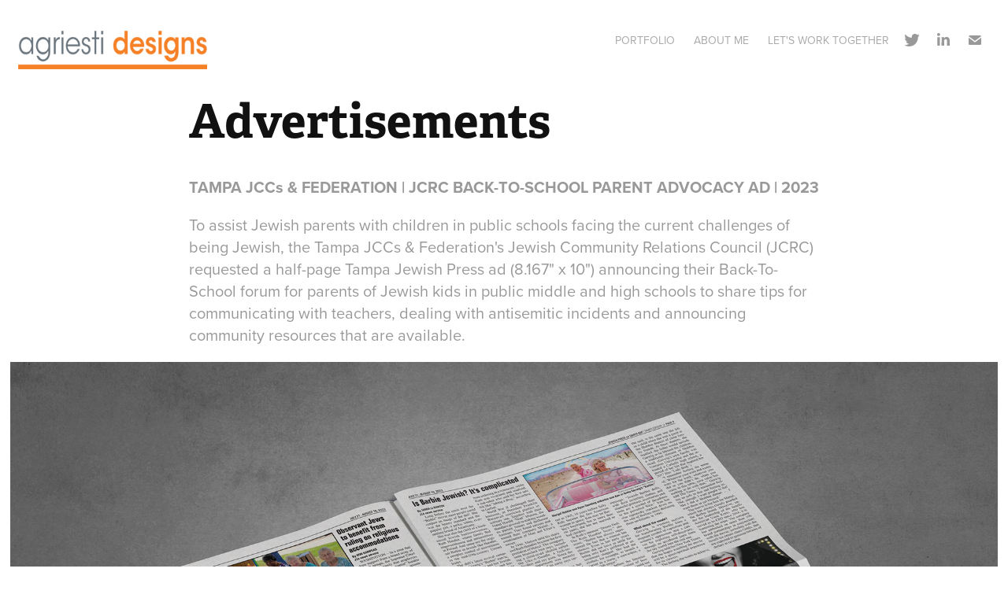

--- FILE ---
content_type: text/html; charset=utf-8
request_url: https://agriestidesigns.com/advertisements
body_size: 5931
content:
<!DOCTYPE HTML>
<html lang="en-US">
<head>
  <meta charset="UTF-8" />
  <meta name="viewport" content="width=device-width, initial-scale=1" />
      <meta name="keywords"  content="agriesti designs,advertisment,advertising,portfolio,marketing,ad,magazine" />
      <meta name="description"  content="agriesti designs – advertisements" />
      <meta name="twitter:card"  content="summary_large_image" />
      <meta name="twitter:site"  content="@AdobePortfolio" />
      <meta  property="og:title" content="agriesti designs - great ideas. even better design | Tampa, FL - Advertisements" />
      <meta  property="og:description" content="agriesti designs – advertisements" />
      <meta  property="og:image" content="https://cdn.myportfolio.com/fa7f6b1c-adc5-4fa3-bb36-f718cd924dfc/45bbc227-611b-4e22-9ae3-2d858e9b8f3d_rwc_0x0x3447x2616x3447.png?h=cb02f932d5340d9e2927284754af52c8" />
        <link rel="icon" href="https://cdn.myportfolio.com/fa7f6b1c-adc5-4fa3-bb36-f718cd924dfc/15d331e1-5de2-4ec7-9e4e-5f4e90562a7d_carw_1x1x32.png?h=6e6a0f54d84186db6378495d2bded0fd" />
        <link rel="apple-touch-icon" href="https://cdn.myportfolio.com/fa7f6b1c-adc5-4fa3-bb36-f718cd924dfc/1f0a71ab-9478-40db-8be3-8f3010e22020_carw_1x1x180.png?h=d1e14806591ecb01f22db2bb2c88213f" />
      <link rel="stylesheet" href="/dist/css/main.css" type="text/css" />
      <link rel="stylesheet" href="https://cdn.myportfolio.com/fa7f6b1c-adc5-4fa3-bb36-f718cd924dfc/ffb418d96f1cf65f571c8078ce8e80a11695536698.css?h=8bc40555e6d3da993feb09eebc51fef9" type="text/css" />
    <link rel="canonical" href="https://agriestidesigns.com/advertisements" />
      <title>agriesti designs - great ideas. even better design | Tampa, FL - Advertisements</title>
    <script type="text/javascript" src="//use.typekit.net/ik/[base64].js?cb=35f77bfb8b50944859ea3d3804e7194e7a3173fb" async onload="
    try {
      window.Typekit.load();
    } catch (e) {
      console.warn('Typekit not loaded.');
    }
    "></script>
</head>
  <body class="transition-enabled">  <div class='page-background-video page-background-video-with-panel'>
  </div>
  <div class="js-responsive-nav">
    <div class="responsive-nav has-social">
      <div class="close-responsive-click-area js-close-responsive-nav">
        <div class="close-responsive-button"></div>
      </div>
          <div class="nav-container">
            <nav data-hover-hint="nav">
                <div class="gallery-title"><a href="/work" >portfolio</a></div>
      <div class="page-title">
        <a href="/about-me" >About Me</a>
      </div>
      <div class="page-title">
        <a href="/contact" >Let's Work Together</a>
      </div>
                <div class="social pf-nav-social" data-hover-hint="navSocialIcons">
                  <ul>
                          <li>
                            <a href="http://twitter.com/@designer_by_day" target="_blank">
                              <svg xmlns="http://www.w3.org/2000/svg" xmlns:xlink="http://www.w3.org/1999/xlink" version="1.1" viewBox="0 0 30 24" xml:space="preserve" class="icon"><path d="M24.71 5.89C24 6.2 23.2 6.4 22.4 6.53c0.82-0.5 1.45-1.29 1.75-2.23c-0.77 0.46-1.62 0.8-2.53 1 C20.92 4.5 19.9 4 18.7 4c-2.2 0-3.99 1.81-3.99 4.04c0 0.3 0 0.6 0.1 0.92C11.54 8.8 8.6 7.2 6.6 4.7 C6.3 5.3 6.1 6 6.1 6.77c0 1.4 0.7 2.6 1.8 3.36c-0.65-0.02-1.27-0.2-1.81-0.51c0 0 0 0 0 0.1 c0 2 1.4 3.6 3.2 3.96c-0.34 0.09-0.69 0.14-1.05 0.14c-0.26 0-0.51-0.03-0.75-0.07c0.51 1.6 2 2.8 3.7 2.8 c-1.36 1.08-3.08 1.73-4.95 1.73c-0.32 0-0.64-0.02-0.95-0.06C7.05 19.3 9.1 20 11.4 20c7.33 0 11.34-6.15 11.34-11.49 c0-0.18 0-0.35-0.01-0.52C23.5 7.4 24.2 6.7 24.7 5.89z"/></svg>
                            </a>
                          </li>
                          <li>
                            <a href="https://www.linkedin.com/in/thomas-agriesti-a67690111/" target="_blank">
                              <svg version="1.1" id="Layer_1" xmlns="http://www.w3.org/2000/svg" xmlns:xlink="http://www.w3.org/1999/xlink" viewBox="0 0 30 24" style="enable-background:new 0 0 30 24;" xml:space="preserve" class="icon">
                              <path id="path-1_24_" d="M19.6,19v-5.8c0-1.4-0.5-2.4-1.7-2.4c-1,0-1.5,0.7-1.8,1.3C16,12.3,16,12.6,16,13v6h-3.4
                                c0,0,0.1-9.8,0-10.8H16v1.5c0,0,0,0,0,0h0v0C16.4,9,17.2,7.9,19,7.9c2.3,0,4,1.5,4,4.9V19H19.6z M8.9,6.7L8.9,6.7
                                C7.7,6.7,7,5.9,7,4.9C7,3.8,7.8,3,8.9,3s1.9,0.8,1.9,1.9C10.9,5.9,10.1,6.7,8.9,6.7z M10.6,19H7.2V8.2h3.4V19z"/>
                              </svg>
                            </a>
                          </li>
                          <li>
                            <a href="mailto:tagriesti@agriestidesigns.com">
                              <svg version="1.1" id="Layer_1" xmlns="http://www.w3.org/2000/svg" xmlns:xlink="http://www.w3.org/1999/xlink" x="0px" y="0px" viewBox="0 0 30 24" style="enable-background:new 0 0 30 24;" xml:space="preserve" class="icon">
                                <g>
                                  <path d="M15,13L7.1,7.1c0-0.5,0.4-1,1-1h13.8c0.5,0,1,0.4,1,1L15,13z M15,14.8l7.9-5.9v8.1c0,0.5-0.4,1-1,1H8.1c-0.5,0-1-0.4-1-1 V8.8L15,14.8z"/>
                                </g>
                              </svg>
                            </a>
                          </li>
                  </ul>
                </div>
            </nav>
          </div>
    </div>
  </div>
  <div class="site-wrap cfix js-site-wrap">
    <div class="site-container">
      <div class="site-content e2e-site-content">
        <header class="site-header">
          <div class="logo-container">
              <div class="logo-wrap" data-hover-hint="logo">
                    <div class="logo e2e-site-logo-text logo-image  ">
    <a href="/work" class="image-normal image-link">
      <img src="https://cdn.myportfolio.com/fa7f6b1c-adc5-4fa3-bb36-f718cd924dfc/47b9838b-baeb-4330-b9b6-086ac9539f6b_rwc_0x0x312x67x4096.png?h=4f4bc7e6a94df46c396364fdb751df00" alt="agriesti designs - great ideas. even better design | Tampa, FL">
    </a>
</div>
              </div>
  <div class="hamburger-click-area js-hamburger">
    <div class="hamburger">
      <i></i>
      <i></i>
      <i></i>
    </div>
  </div>
          </div>
              <div class="nav-container">
                <nav data-hover-hint="nav">
                <div class="gallery-title"><a href="/work" >portfolio</a></div>
      <div class="page-title">
        <a href="/about-me" >About Me</a>
      </div>
      <div class="page-title">
        <a href="/contact" >Let's Work Together</a>
      </div>
                    <div class="social pf-nav-social" data-hover-hint="navSocialIcons">
                      <ul>
                              <li>
                                <a href="http://twitter.com/@designer_by_day" target="_blank">
                                  <svg xmlns="http://www.w3.org/2000/svg" xmlns:xlink="http://www.w3.org/1999/xlink" version="1.1" viewBox="0 0 30 24" xml:space="preserve" class="icon"><path d="M24.71 5.89C24 6.2 23.2 6.4 22.4 6.53c0.82-0.5 1.45-1.29 1.75-2.23c-0.77 0.46-1.62 0.8-2.53 1 C20.92 4.5 19.9 4 18.7 4c-2.2 0-3.99 1.81-3.99 4.04c0 0.3 0 0.6 0.1 0.92C11.54 8.8 8.6 7.2 6.6 4.7 C6.3 5.3 6.1 6 6.1 6.77c0 1.4 0.7 2.6 1.8 3.36c-0.65-0.02-1.27-0.2-1.81-0.51c0 0 0 0 0 0.1 c0 2 1.4 3.6 3.2 3.96c-0.34 0.09-0.69 0.14-1.05 0.14c-0.26 0-0.51-0.03-0.75-0.07c0.51 1.6 2 2.8 3.7 2.8 c-1.36 1.08-3.08 1.73-4.95 1.73c-0.32 0-0.64-0.02-0.95-0.06C7.05 19.3 9.1 20 11.4 20c7.33 0 11.34-6.15 11.34-11.49 c0-0.18 0-0.35-0.01-0.52C23.5 7.4 24.2 6.7 24.7 5.89z"/></svg>
                                </a>
                              </li>
                              <li>
                                <a href="https://www.linkedin.com/in/thomas-agriesti-a67690111/" target="_blank">
                                  <svg version="1.1" id="Layer_1" xmlns="http://www.w3.org/2000/svg" xmlns:xlink="http://www.w3.org/1999/xlink" viewBox="0 0 30 24" style="enable-background:new 0 0 30 24;" xml:space="preserve" class="icon">
                                  <path id="path-1_24_" d="M19.6,19v-5.8c0-1.4-0.5-2.4-1.7-2.4c-1,0-1.5,0.7-1.8,1.3C16,12.3,16,12.6,16,13v6h-3.4
                                    c0,0,0.1-9.8,0-10.8H16v1.5c0,0,0,0,0,0h0v0C16.4,9,17.2,7.9,19,7.9c2.3,0,4,1.5,4,4.9V19H19.6z M8.9,6.7L8.9,6.7
                                    C7.7,6.7,7,5.9,7,4.9C7,3.8,7.8,3,8.9,3s1.9,0.8,1.9,1.9C10.9,5.9,10.1,6.7,8.9,6.7z M10.6,19H7.2V8.2h3.4V19z"/>
                                  </svg>
                                </a>
                              </li>
                              <li>
                                <a href="mailto:tagriesti@agriestidesigns.com">
                                  <svg version="1.1" id="Layer_1" xmlns="http://www.w3.org/2000/svg" xmlns:xlink="http://www.w3.org/1999/xlink" x="0px" y="0px" viewBox="0 0 30 24" style="enable-background:new 0 0 30 24;" xml:space="preserve" class="icon">
                                    <g>
                                      <path d="M15,13L7.1,7.1c0-0.5,0.4-1,1-1h13.8c0.5,0,1,0.4,1,1L15,13z M15,14.8l7.9-5.9v8.1c0,0.5-0.4,1-1,1H8.1c-0.5,0-1-0.4-1-1 V8.8L15,14.8z"/>
                                    </g>
                                  </svg>
                                </a>
                              </li>
                      </ul>
                    </div>
                </nav>
              </div>
        </header>
        <main>
  <div class="page-container" data-context="page.page.container" data-hover-hint="pageContainer">
    <section class="page standard-modules">
        <header class="page-header content" data-context="pages" data-identity="id:p64b22f25daf34b2396a56f6f579277b212475ccf27590acc14394" data-hover-hint="pageHeader" data-hover-hint-id="p64b22f25daf34b2396a56f6f579277b212475ccf27590acc14394">
            <h1 class="title preserve-whitespace e2e-site-logo-text">Advertisements</h1>
        </header>
      <div class="page-content js-page-content" data-context="pages" data-identity="id:p64b22f25daf34b2396a56f6f579277b212475ccf27590acc14394">
        <div id="project-canvas" class="js-project-modules modules content">
          <div id="project-modules">
              
              
              
              
              
              <div class="project-module module text project-module-text align- js-project-module e2e-site-project-module-text" style="padding-top: px;
padding-bottom: 0px;
">
  <div class="rich-text js-text-editable module-text"><div style="text-align:left;"><span style="font-family:vcsm; font-weight:700;">TAMPA JCCs &amp; FEDERATION | JCRC BACK-TO-SCHOOL PARENT ADVOCACY AD | 2023</span></div><div style="text-align:left;">To assist Jewish parents with children in public schools facing the current challenges of being Jewish, the Tampa JCCs &amp; Federation's Jewish Community Relations Council (JCRC) requested a half-page Tampa Jewish Press ad (8.167" x 10") announcing their Back-To-School forum for parents of Jewish kids in public middle and high schools to share tips for communicating with teachers, dealing with antisemitic incidents and announcing community resources that are available.</div></div>
</div>

              
              
              
              
              
              <div class="project-module module image project-module-image js-js-project-module"  style="padding-top: px;
padding-bottom: 0px;
">

  

  
     <div class="js-lightbox" data-src="https://cdn.myportfolio.com/fa7f6b1c-adc5-4fa3-bb36-f718cd924dfc/f077e1d7-6686-4d3d-baac-e776409a338b.jpg?h=00f4a05a27a5bc3891fc2842cbf350fd">
           <img
             class="js-lazy e2e-site-project-module-image"
             src="[data-uri]"
             data-src="https://cdn.myportfolio.com/fa7f6b1c-adc5-4fa3-bb36-f718cd924dfc/f077e1d7-6686-4d3d-baac-e776409a338b_rw_3840.jpg?h=bc030d605e6cd5521a26f5e6b5ec0ea7"
             data-srcset="https://cdn.myportfolio.com/fa7f6b1c-adc5-4fa3-bb36-f718cd924dfc/f077e1d7-6686-4d3d-baac-e776409a338b_rw_600.jpg?h=69cf53d1cd92541122635a146091fda1 600w,https://cdn.myportfolio.com/fa7f6b1c-adc5-4fa3-bb36-f718cd924dfc/f077e1d7-6686-4d3d-baac-e776409a338b_rw_1200.jpg?h=3b3c4d076304e10f4e2069ddce7b4efe 1200w,https://cdn.myportfolio.com/fa7f6b1c-adc5-4fa3-bb36-f718cd924dfc/f077e1d7-6686-4d3d-baac-e776409a338b_rw_1920.jpg?h=306688631a7f9877f2abb00f694c391e 1920w,https://cdn.myportfolio.com/fa7f6b1c-adc5-4fa3-bb36-f718cd924dfc/f077e1d7-6686-4d3d-baac-e776409a338b_rw_3840.jpg?h=bc030d605e6cd5521a26f5e6b5ec0ea7 3840w,"
             data-sizes="(max-width: 3840px) 100vw, 3840px"
             width="3840"
             height="0"
             style="padding-bottom: 65.67%; background: rgba(0, 0, 0, 0.03)"
              alt="Tampa JCCs &amp; Federation JCRC Back-To-School Parent Advocacy Ad"
           >
     </div>
  

</div>

              
              
              
              
              
              
              
              
              
              
              
              
              
              <div class="project-module module text project-module-text align- js-project-module e2e-site-project-module-text" style="padding-top: 50px;
padding-bottom: 0px;
">
  <div class="rich-text js-text-editable module-text"><div style="text-align:left;"><div style="text-align:left;"><span style="font-family:vcsm; font-weight:700;">TAMPA JCCs &amp; FEDERATION | INAUGURAL JEWISH ARTS &amp; CULTURE MINI-FEST AD | 2022</span></div><div style="text-align:left;">The Tampa Bay Jewish Film Festival was re-branded from a single week-long event to smaller three-day events throughout the year. Creative meetings determined the direction of the overall look and feel and that input was transformed into the Inaugural Jewish Arts &amp; Culture Mini-Fest full-page ad (10.25" x 16") for the Tampa Jewish Press.</div><div style="text-align:left;"><br></div><div style="text-align:left;"><div style="text-align:left;"><span style="font-family:vcsm; font-weight:700;">TAMPA JCCs &amp; FEDERATION | JCRC CITIZEN JOURNALISTS SOCIAL MEDIA BRIGADE AD | 2022</span></div><div style="text-align:left;">To combat antisemitism and counter the spread of misinformation, the Tampa JCCs &amp; Federation's Jewish Community Relations Council (JCRC) established the JCRC Citizen Journalists Social Media Brigade asking the public for help in discerning misinformation and disinformation found on social media. The half-page ad (8.167" x 10") for Tampa Jewish Press introduced the program to the public and offered a training workshop.</div></div></div></div>
</div>

              
              
              
              
              
              <div class="project-module module image project-module-image js-js-project-module"  style="padding-top: px;
padding-bottom: 0px;
">

  

  
     <div class="js-lightbox" data-src="https://cdn.myportfolio.com/fa7f6b1c-adc5-4fa3-bb36-f718cd924dfc/ef7aeee2-fa38-41b2-ae10-6cf4c59e604d.jpg?h=00532b155e495cdfb41e6a84a598057a">
           <img
             class="js-lazy e2e-site-project-module-image"
             src="[data-uri]"
             data-src="https://cdn.myportfolio.com/fa7f6b1c-adc5-4fa3-bb36-f718cd924dfc/ef7aeee2-fa38-41b2-ae10-6cf4c59e604d_rw_3840.jpg?h=965f533428d9a1a5a4a21456e77e83b4"
             data-srcset="https://cdn.myportfolio.com/fa7f6b1c-adc5-4fa3-bb36-f718cd924dfc/ef7aeee2-fa38-41b2-ae10-6cf4c59e604d_rw_600.jpg?h=a589fd7f8c77782512b17e3f20f7b7fb 600w,https://cdn.myportfolio.com/fa7f6b1c-adc5-4fa3-bb36-f718cd924dfc/ef7aeee2-fa38-41b2-ae10-6cf4c59e604d_rw_1200.jpg?h=0258bd017e5be9107ffe60dea2dd08ff 1200w,https://cdn.myportfolio.com/fa7f6b1c-adc5-4fa3-bb36-f718cd924dfc/ef7aeee2-fa38-41b2-ae10-6cf4c59e604d_rw_1920.jpg?h=8b2a744096ed54c31b2a8cb95ad96e72 1920w,https://cdn.myportfolio.com/fa7f6b1c-adc5-4fa3-bb36-f718cd924dfc/ef7aeee2-fa38-41b2-ae10-6cf4c59e604d_rw_3840.jpg?h=965f533428d9a1a5a4a21456e77e83b4 3840w,"
             data-sizes="(max-width: 3840px) 100vw, 3840px"
             width="3840"
             height="0"
             style="padding-bottom: 65.67%; background: rgba(0, 0, 0, 0.03)"
              alt="Tampa JCCs &amp; Federation Inaugural Jewish Arts &amp; Culture Mini-Fest | JCRC Citizen Journalists Social Media Brigade Ads"
           >
     </div>
  

</div>

              
              
              
              
              
              
              
              
              
              
              
              
              
              <div class="project-module module text project-module-text align- js-project-module e2e-site-project-module-text" style="padding-top: 50px;
padding-bottom: 0px;
">
  <div class="rich-text js-text-editable module-text"><div style="text-align:left;"><span style="font-family:vcsm; font-weight:700;">TAMPA JCCs &amp; FEDERATION | TAMPA BAY JEWISH FILM FESTIVAL AD | 2022</span></div><div style="text-align:left;">The 26th Annual Tampa Bay Jewish Film Festival is one of the largest annual events for the Tampa JCCs and Federation which requires the creative to be not only eye-catching, but informative as well. A full-spread ad (21.25" x 16") for the Tampa Jewish Press was designed to show film poster thumbnails, key information for each film as well as general festival information.</div></div>
</div>

              
              
              
              
              
              <div class="project-module module image project-module-image js-js-project-module"  style="padding-top: px;
padding-bottom: 0px;
">

  

  
     <div class="js-lightbox" data-src="https://cdn.myportfolio.com/fa7f6b1c-adc5-4fa3-bb36-f718cd924dfc/b338867f-dee2-4963-b485-105dab259f89.jpg?h=2c8f4aea0369a0bb7dc9da379a223722">
           <img
             class="js-lazy e2e-site-project-module-image"
             src="[data-uri]"
             data-src="https://cdn.myportfolio.com/fa7f6b1c-adc5-4fa3-bb36-f718cd924dfc/b338867f-dee2-4963-b485-105dab259f89_rw_3840.jpg?h=7c33e25c7465ad5e239573c7f9426460"
             data-srcset="https://cdn.myportfolio.com/fa7f6b1c-adc5-4fa3-bb36-f718cd924dfc/b338867f-dee2-4963-b485-105dab259f89_rw_600.jpg?h=dac59e16dfae10865b243a52746447ae 600w,https://cdn.myportfolio.com/fa7f6b1c-adc5-4fa3-bb36-f718cd924dfc/b338867f-dee2-4963-b485-105dab259f89_rw_1200.jpg?h=6133a47a371913d2cbe42f8050640bdc 1200w,https://cdn.myportfolio.com/fa7f6b1c-adc5-4fa3-bb36-f718cd924dfc/b338867f-dee2-4963-b485-105dab259f89_rw_1920.jpg?h=998159718f5307dbd36a3e657cf47b8c 1920w,https://cdn.myportfolio.com/fa7f6b1c-adc5-4fa3-bb36-f718cd924dfc/b338867f-dee2-4963-b485-105dab259f89_rw_3840.jpg?h=7c33e25c7465ad5e239573c7f9426460 3840w,"
             data-sizes="(max-width: 3840px) 100vw, 3840px"
             width="3840"
             height="0"
             style="padding-bottom: 65.67%; background: rgba(0, 0, 0, 0.03)"
              alt="Tampa JCCs &amp; Federation Tampa Bay Jewish Film Festival Ad"
           >
     </div>
  

</div>

              
              
              
              
              
              
              
              
              
              
              
              
              
              <div class="project-module module text project-module-text align- js-project-module e2e-site-project-module-text" style="padding-top: 50px;
padding-bottom: 0px;
">
  <div class="rich-text js-text-editable module-text"><div style="text-align:left;"><span style="font-family:vcsm; font-weight:700;">BAY DERMATOLOGY &amp; COSMETIC SURGERY | HALF PAGE AD - WESLEY CHAPEL MAGAZINE | 2016</span></div><div style="text-align:left;">After opening their eighth office location in Wesley Chapel, Florida, Bay Dermatology &amp; Cosmetic Surgery partnered with local publication, <a href="https://wesleychapelmagazine.com/wc/" target="_blank">Wesley Chapel Magazine</a>, to run a series of full-color ads to educate the local community of their presence as well as available services.</div></div>
</div>

              
              
              
              
              
              <div class="project-module module image project-module-image js-js-project-module"  style="padding-top: px;
padding-bottom: 0px;
">

  

  
     <div class="js-lightbox" data-src="https://cdn.myportfolio.com/fa7f6b1c-adc5-4fa3-bb36-f718cd924dfc/92fa075f-640c-4d96-8704-501ee6298f59.jpg?h=bad3f1ae7913d942da99bf353c7e3ebf">
           <img
             class="js-lazy e2e-site-project-module-image"
             src="[data-uri]"
             data-src="https://cdn.myportfolio.com/fa7f6b1c-adc5-4fa3-bb36-f718cd924dfc/92fa075f-640c-4d96-8704-501ee6298f59_rw_3840.jpg?h=258d2f98d0a7925d9a35e737e38faeb9"
             data-srcset="https://cdn.myportfolio.com/fa7f6b1c-adc5-4fa3-bb36-f718cd924dfc/92fa075f-640c-4d96-8704-501ee6298f59_rw_600.jpg?h=f911c271397356818f6d99defd7b0010 600w,https://cdn.myportfolio.com/fa7f6b1c-adc5-4fa3-bb36-f718cd924dfc/92fa075f-640c-4d96-8704-501ee6298f59_rw_1200.jpg?h=1450e5bc5294baad6aed2b267c87ed02 1200w,https://cdn.myportfolio.com/fa7f6b1c-adc5-4fa3-bb36-f718cd924dfc/92fa075f-640c-4d96-8704-501ee6298f59_rw_1920.jpg?h=f3f1d5cea64787c40fc0ef72ebc0c210 1920w,https://cdn.myportfolio.com/fa7f6b1c-adc5-4fa3-bb36-f718cd924dfc/92fa075f-640c-4d96-8704-501ee6298f59_rw_3840.jpg?h=258d2f98d0a7925d9a35e737e38faeb9 3840w,"
             data-sizes="(max-width: 3840px) 100vw, 3840px"
             width="3840"
             height="0"
             style="padding-bottom: 66.67%; background: rgba(0, 0, 0, 0.03)"
              alt="Bay Dermatology &amp; Cosmetic Surgery Half-Page Ad - Wesley Chapel Magazine - Oct 2016"
           >
     </div>
  

</div>

              
              
              
              
              
              
              
              
          </div>
        </div>
      </div>
    </section>
        <section class="back-to-top" data-hover-hint="backToTop">
          <a href="#"><span class="arrow">&uarr;</span><span class="preserve-whitespace">Back to Top</span></a>
        </section>
        <a class="back-to-top-fixed js-back-to-top back-to-top-fixed-with-panel" data-hover-hint="backToTop" data-hover-hint-placement="top-start" href="#">
          <svg version="1.1" id="Layer_1" xmlns="http://www.w3.org/2000/svg" xmlns:xlink="http://www.w3.org/1999/xlink" x="0px" y="0px"
           viewBox="0 0 26 26" style="enable-background:new 0 0 26 26;" xml:space="preserve" class="icon icon-back-to-top">
          <g>
            <path d="M13.8,1.3L21.6,9c0.1,0.1,0.1,0.3,0.2,0.4c0.1,0.1,0.1,0.3,0.1,0.4s0,0.3-0.1,0.4c-0.1,0.1-0.1,0.3-0.3,0.4
              c-0.1,0.1-0.2,0.2-0.4,0.3c-0.2,0.1-0.3,0.1-0.4,0.1c-0.1,0-0.3,0-0.4-0.1c-0.2-0.1-0.3-0.2-0.4-0.3L14.2,5l0,19.1
              c0,0.2-0.1,0.3-0.1,0.5c0,0.1-0.1,0.3-0.3,0.4c-0.1,0.1-0.2,0.2-0.4,0.3c-0.1,0.1-0.3,0.1-0.5,0.1c-0.1,0-0.3,0-0.4-0.1
              c-0.1-0.1-0.3-0.1-0.4-0.3c-0.1-0.1-0.2-0.2-0.3-0.4c-0.1-0.1-0.1-0.3-0.1-0.5l0-19.1l-5.7,5.7C6,10.8,5.8,10.9,5.7,11
              c-0.1,0.1-0.3,0.1-0.4,0.1c-0.2,0-0.3,0-0.4-0.1c-0.1-0.1-0.3-0.2-0.4-0.3c-0.1-0.1-0.1-0.2-0.2-0.4C4.1,10.2,4,10.1,4.1,9.9
              c0-0.1,0-0.3,0.1-0.4c0-0.1,0.1-0.3,0.3-0.4l7.7-7.8c0.1,0,0.2-0.1,0.2-0.1c0,0,0.1-0.1,0.2-0.1c0.1,0,0.2,0,0.2-0.1
              c0.1,0,0.1,0,0.2,0c0,0,0.1,0,0.2,0c0.1,0,0.2,0,0.2,0.1c0.1,0,0.1,0.1,0.2,0.1C13.7,1.2,13.8,1.2,13.8,1.3z"/>
          </g>
          </svg>
        </a>
  </div>
              <footer class="site-footer" data-hover-hint="footer">
                <div class="footer-text">
                  Copyright 2023 agriesti designs. All Rights Reserved.
                </div>
              </footer>
        </main>
      </div>
    </div>
  </div>
</body>
<script type="text/javascript">
  // fix for Safari's back/forward cache
  window.onpageshow = function(e) {
    if (e.persisted) { window.location.reload(); }
  };
</script>
  <script type="text/javascript">var __config__ = {"page_id":"p64b22f25daf34b2396a56f6f579277b212475ccf27590acc14394","theme":{"name":"geometric"},"pageTransition":true,"linkTransition":true,"disableDownload":true,"localizedValidationMessages":{"required":"This field is required","Email":"This field must be a valid email address"},"lightbox":{"enabled":true,"color":{"opacity":0.94,"hex":"#fff"}},"cookie_banner":{"enabled":false}};</script>
  <script type="text/javascript" src="/site/translations?cb=35f77bfb8b50944859ea3d3804e7194e7a3173fb"></script>
  <script type="text/javascript" src="/dist/js/main.js?cb=35f77bfb8b50944859ea3d3804e7194e7a3173fb"></script>
</html>
